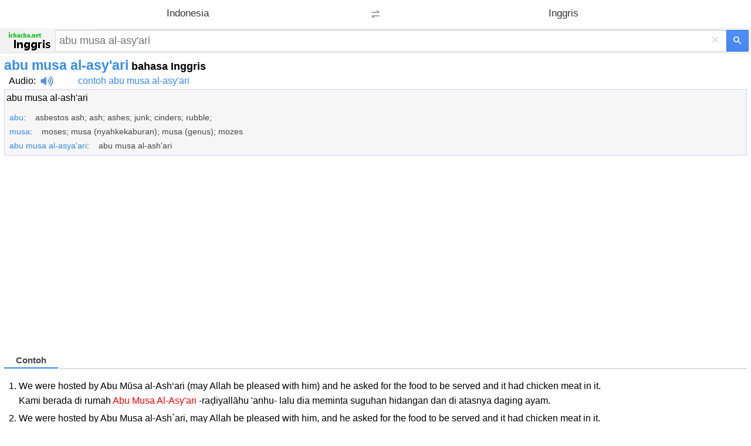

--- FILE ---
content_type: text/html; charset=utf-8
request_url: https://www.google.com/recaptcha/api2/aframe
body_size: 264
content:
<!DOCTYPE HTML><html><head><meta http-equiv="content-type" content="text/html; charset=UTF-8"></head><body><script nonce="s0dYmcie-fHEEC1-Zrt8bA">/** Anti-fraud and anti-abuse applications only. See google.com/recaptcha */ try{var clients={'sodar':'https://pagead2.googlesyndication.com/pagead/sodar?'};window.addEventListener("message",function(a){try{if(a.source===window.parent){var b=JSON.parse(a.data);var c=clients[b['id']];if(c){var d=document.createElement('img');d.src=c+b['params']+'&rc='+(localStorage.getItem("rc::a")?sessionStorage.getItem("rc::b"):"");window.document.body.appendChild(d);sessionStorage.setItem("rc::e",parseInt(sessionStorage.getItem("rc::e")||0)+1);localStorage.setItem("rc::h",'1769360123072');}}}catch(b){}});window.parent.postMessage("_grecaptcha_ready", "*");}catch(b){}</script></body></html>